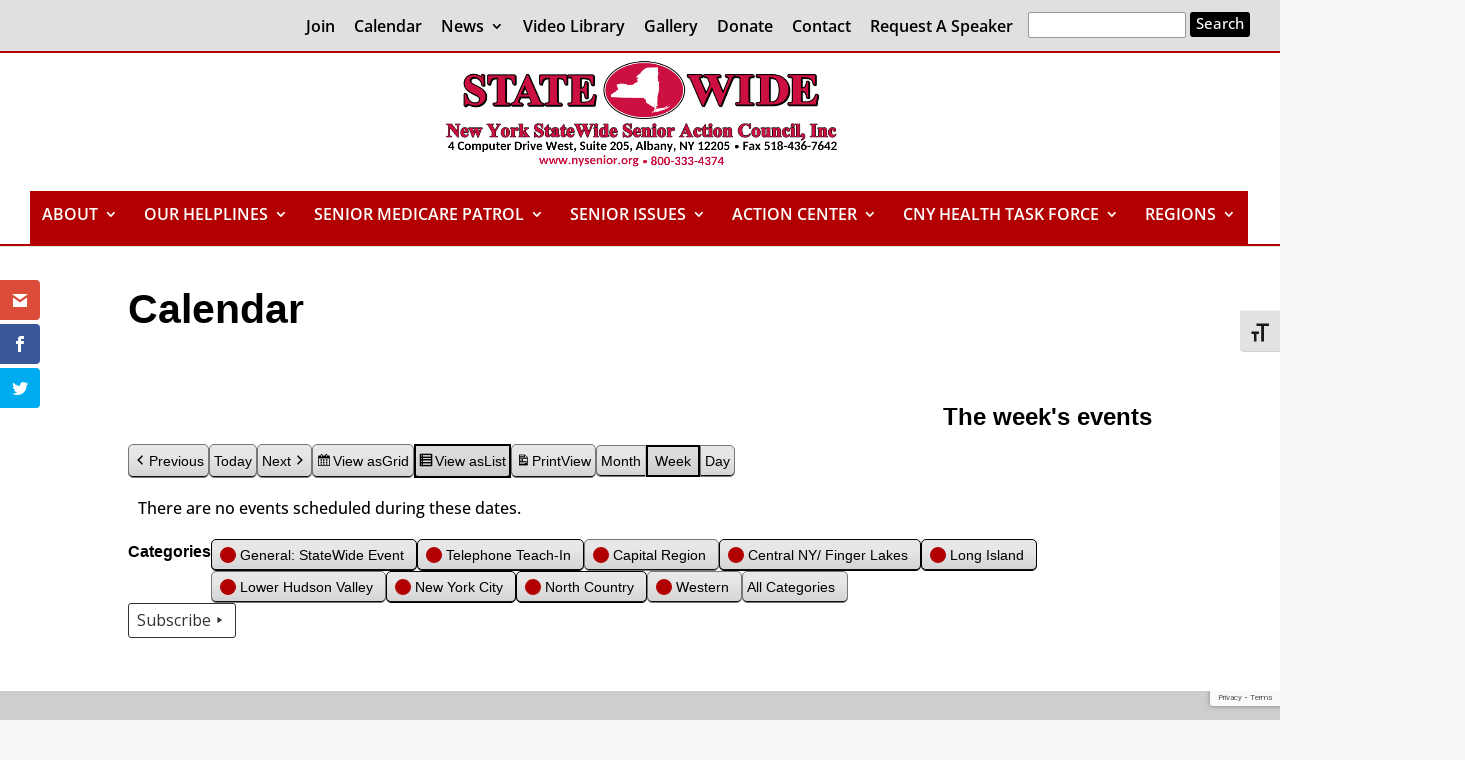

--- FILE ---
content_type: text/html; charset=utf-8
request_url: https://www.google.com/recaptcha/api2/anchor?ar=1&k=6LdDncgUAAAAAOGD0eGefd-py9SeNOai2LDjs5DB&co=aHR0cHM6Ly93d3cubnlzZW5pb3Iub3JnOjQ0Mw..&hl=en&v=PoyoqOPhxBO7pBk68S4YbpHZ&size=invisible&anchor-ms=20000&execute-ms=30000&cb=shne14qmrz1k
body_size: 48826
content:
<!DOCTYPE HTML><html dir="ltr" lang="en"><head><meta http-equiv="Content-Type" content="text/html; charset=UTF-8">
<meta http-equiv="X-UA-Compatible" content="IE=edge">
<title>reCAPTCHA</title>
<style type="text/css">
/* cyrillic-ext */
@font-face {
  font-family: 'Roboto';
  font-style: normal;
  font-weight: 400;
  font-stretch: 100%;
  src: url(//fonts.gstatic.com/s/roboto/v48/KFO7CnqEu92Fr1ME7kSn66aGLdTylUAMa3GUBHMdazTgWw.woff2) format('woff2');
  unicode-range: U+0460-052F, U+1C80-1C8A, U+20B4, U+2DE0-2DFF, U+A640-A69F, U+FE2E-FE2F;
}
/* cyrillic */
@font-face {
  font-family: 'Roboto';
  font-style: normal;
  font-weight: 400;
  font-stretch: 100%;
  src: url(//fonts.gstatic.com/s/roboto/v48/KFO7CnqEu92Fr1ME7kSn66aGLdTylUAMa3iUBHMdazTgWw.woff2) format('woff2');
  unicode-range: U+0301, U+0400-045F, U+0490-0491, U+04B0-04B1, U+2116;
}
/* greek-ext */
@font-face {
  font-family: 'Roboto';
  font-style: normal;
  font-weight: 400;
  font-stretch: 100%;
  src: url(//fonts.gstatic.com/s/roboto/v48/KFO7CnqEu92Fr1ME7kSn66aGLdTylUAMa3CUBHMdazTgWw.woff2) format('woff2');
  unicode-range: U+1F00-1FFF;
}
/* greek */
@font-face {
  font-family: 'Roboto';
  font-style: normal;
  font-weight: 400;
  font-stretch: 100%;
  src: url(//fonts.gstatic.com/s/roboto/v48/KFO7CnqEu92Fr1ME7kSn66aGLdTylUAMa3-UBHMdazTgWw.woff2) format('woff2');
  unicode-range: U+0370-0377, U+037A-037F, U+0384-038A, U+038C, U+038E-03A1, U+03A3-03FF;
}
/* math */
@font-face {
  font-family: 'Roboto';
  font-style: normal;
  font-weight: 400;
  font-stretch: 100%;
  src: url(//fonts.gstatic.com/s/roboto/v48/KFO7CnqEu92Fr1ME7kSn66aGLdTylUAMawCUBHMdazTgWw.woff2) format('woff2');
  unicode-range: U+0302-0303, U+0305, U+0307-0308, U+0310, U+0312, U+0315, U+031A, U+0326-0327, U+032C, U+032F-0330, U+0332-0333, U+0338, U+033A, U+0346, U+034D, U+0391-03A1, U+03A3-03A9, U+03B1-03C9, U+03D1, U+03D5-03D6, U+03F0-03F1, U+03F4-03F5, U+2016-2017, U+2034-2038, U+203C, U+2040, U+2043, U+2047, U+2050, U+2057, U+205F, U+2070-2071, U+2074-208E, U+2090-209C, U+20D0-20DC, U+20E1, U+20E5-20EF, U+2100-2112, U+2114-2115, U+2117-2121, U+2123-214F, U+2190, U+2192, U+2194-21AE, U+21B0-21E5, U+21F1-21F2, U+21F4-2211, U+2213-2214, U+2216-22FF, U+2308-230B, U+2310, U+2319, U+231C-2321, U+2336-237A, U+237C, U+2395, U+239B-23B7, U+23D0, U+23DC-23E1, U+2474-2475, U+25AF, U+25B3, U+25B7, U+25BD, U+25C1, U+25CA, U+25CC, U+25FB, U+266D-266F, U+27C0-27FF, U+2900-2AFF, U+2B0E-2B11, U+2B30-2B4C, U+2BFE, U+3030, U+FF5B, U+FF5D, U+1D400-1D7FF, U+1EE00-1EEFF;
}
/* symbols */
@font-face {
  font-family: 'Roboto';
  font-style: normal;
  font-weight: 400;
  font-stretch: 100%;
  src: url(//fonts.gstatic.com/s/roboto/v48/KFO7CnqEu92Fr1ME7kSn66aGLdTylUAMaxKUBHMdazTgWw.woff2) format('woff2');
  unicode-range: U+0001-000C, U+000E-001F, U+007F-009F, U+20DD-20E0, U+20E2-20E4, U+2150-218F, U+2190, U+2192, U+2194-2199, U+21AF, U+21E6-21F0, U+21F3, U+2218-2219, U+2299, U+22C4-22C6, U+2300-243F, U+2440-244A, U+2460-24FF, U+25A0-27BF, U+2800-28FF, U+2921-2922, U+2981, U+29BF, U+29EB, U+2B00-2BFF, U+4DC0-4DFF, U+FFF9-FFFB, U+10140-1018E, U+10190-1019C, U+101A0, U+101D0-101FD, U+102E0-102FB, U+10E60-10E7E, U+1D2C0-1D2D3, U+1D2E0-1D37F, U+1F000-1F0FF, U+1F100-1F1AD, U+1F1E6-1F1FF, U+1F30D-1F30F, U+1F315, U+1F31C, U+1F31E, U+1F320-1F32C, U+1F336, U+1F378, U+1F37D, U+1F382, U+1F393-1F39F, U+1F3A7-1F3A8, U+1F3AC-1F3AF, U+1F3C2, U+1F3C4-1F3C6, U+1F3CA-1F3CE, U+1F3D4-1F3E0, U+1F3ED, U+1F3F1-1F3F3, U+1F3F5-1F3F7, U+1F408, U+1F415, U+1F41F, U+1F426, U+1F43F, U+1F441-1F442, U+1F444, U+1F446-1F449, U+1F44C-1F44E, U+1F453, U+1F46A, U+1F47D, U+1F4A3, U+1F4B0, U+1F4B3, U+1F4B9, U+1F4BB, U+1F4BF, U+1F4C8-1F4CB, U+1F4D6, U+1F4DA, U+1F4DF, U+1F4E3-1F4E6, U+1F4EA-1F4ED, U+1F4F7, U+1F4F9-1F4FB, U+1F4FD-1F4FE, U+1F503, U+1F507-1F50B, U+1F50D, U+1F512-1F513, U+1F53E-1F54A, U+1F54F-1F5FA, U+1F610, U+1F650-1F67F, U+1F687, U+1F68D, U+1F691, U+1F694, U+1F698, U+1F6AD, U+1F6B2, U+1F6B9-1F6BA, U+1F6BC, U+1F6C6-1F6CF, U+1F6D3-1F6D7, U+1F6E0-1F6EA, U+1F6F0-1F6F3, U+1F6F7-1F6FC, U+1F700-1F7FF, U+1F800-1F80B, U+1F810-1F847, U+1F850-1F859, U+1F860-1F887, U+1F890-1F8AD, U+1F8B0-1F8BB, U+1F8C0-1F8C1, U+1F900-1F90B, U+1F93B, U+1F946, U+1F984, U+1F996, U+1F9E9, U+1FA00-1FA6F, U+1FA70-1FA7C, U+1FA80-1FA89, U+1FA8F-1FAC6, U+1FACE-1FADC, U+1FADF-1FAE9, U+1FAF0-1FAF8, U+1FB00-1FBFF;
}
/* vietnamese */
@font-face {
  font-family: 'Roboto';
  font-style: normal;
  font-weight: 400;
  font-stretch: 100%;
  src: url(//fonts.gstatic.com/s/roboto/v48/KFO7CnqEu92Fr1ME7kSn66aGLdTylUAMa3OUBHMdazTgWw.woff2) format('woff2');
  unicode-range: U+0102-0103, U+0110-0111, U+0128-0129, U+0168-0169, U+01A0-01A1, U+01AF-01B0, U+0300-0301, U+0303-0304, U+0308-0309, U+0323, U+0329, U+1EA0-1EF9, U+20AB;
}
/* latin-ext */
@font-face {
  font-family: 'Roboto';
  font-style: normal;
  font-weight: 400;
  font-stretch: 100%;
  src: url(//fonts.gstatic.com/s/roboto/v48/KFO7CnqEu92Fr1ME7kSn66aGLdTylUAMa3KUBHMdazTgWw.woff2) format('woff2');
  unicode-range: U+0100-02BA, U+02BD-02C5, U+02C7-02CC, U+02CE-02D7, U+02DD-02FF, U+0304, U+0308, U+0329, U+1D00-1DBF, U+1E00-1E9F, U+1EF2-1EFF, U+2020, U+20A0-20AB, U+20AD-20C0, U+2113, U+2C60-2C7F, U+A720-A7FF;
}
/* latin */
@font-face {
  font-family: 'Roboto';
  font-style: normal;
  font-weight: 400;
  font-stretch: 100%;
  src: url(//fonts.gstatic.com/s/roboto/v48/KFO7CnqEu92Fr1ME7kSn66aGLdTylUAMa3yUBHMdazQ.woff2) format('woff2');
  unicode-range: U+0000-00FF, U+0131, U+0152-0153, U+02BB-02BC, U+02C6, U+02DA, U+02DC, U+0304, U+0308, U+0329, U+2000-206F, U+20AC, U+2122, U+2191, U+2193, U+2212, U+2215, U+FEFF, U+FFFD;
}
/* cyrillic-ext */
@font-face {
  font-family: 'Roboto';
  font-style: normal;
  font-weight: 500;
  font-stretch: 100%;
  src: url(//fonts.gstatic.com/s/roboto/v48/KFO7CnqEu92Fr1ME7kSn66aGLdTylUAMa3GUBHMdazTgWw.woff2) format('woff2');
  unicode-range: U+0460-052F, U+1C80-1C8A, U+20B4, U+2DE0-2DFF, U+A640-A69F, U+FE2E-FE2F;
}
/* cyrillic */
@font-face {
  font-family: 'Roboto';
  font-style: normal;
  font-weight: 500;
  font-stretch: 100%;
  src: url(//fonts.gstatic.com/s/roboto/v48/KFO7CnqEu92Fr1ME7kSn66aGLdTylUAMa3iUBHMdazTgWw.woff2) format('woff2');
  unicode-range: U+0301, U+0400-045F, U+0490-0491, U+04B0-04B1, U+2116;
}
/* greek-ext */
@font-face {
  font-family: 'Roboto';
  font-style: normal;
  font-weight: 500;
  font-stretch: 100%;
  src: url(//fonts.gstatic.com/s/roboto/v48/KFO7CnqEu92Fr1ME7kSn66aGLdTylUAMa3CUBHMdazTgWw.woff2) format('woff2');
  unicode-range: U+1F00-1FFF;
}
/* greek */
@font-face {
  font-family: 'Roboto';
  font-style: normal;
  font-weight: 500;
  font-stretch: 100%;
  src: url(//fonts.gstatic.com/s/roboto/v48/KFO7CnqEu92Fr1ME7kSn66aGLdTylUAMa3-UBHMdazTgWw.woff2) format('woff2');
  unicode-range: U+0370-0377, U+037A-037F, U+0384-038A, U+038C, U+038E-03A1, U+03A3-03FF;
}
/* math */
@font-face {
  font-family: 'Roboto';
  font-style: normal;
  font-weight: 500;
  font-stretch: 100%;
  src: url(//fonts.gstatic.com/s/roboto/v48/KFO7CnqEu92Fr1ME7kSn66aGLdTylUAMawCUBHMdazTgWw.woff2) format('woff2');
  unicode-range: U+0302-0303, U+0305, U+0307-0308, U+0310, U+0312, U+0315, U+031A, U+0326-0327, U+032C, U+032F-0330, U+0332-0333, U+0338, U+033A, U+0346, U+034D, U+0391-03A1, U+03A3-03A9, U+03B1-03C9, U+03D1, U+03D5-03D6, U+03F0-03F1, U+03F4-03F5, U+2016-2017, U+2034-2038, U+203C, U+2040, U+2043, U+2047, U+2050, U+2057, U+205F, U+2070-2071, U+2074-208E, U+2090-209C, U+20D0-20DC, U+20E1, U+20E5-20EF, U+2100-2112, U+2114-2115, U+2117-2121, U+2123-214F, U+2190, U+2192, U+2194-21AE, U+21B0-21E5, U+21F1-21F2, U+21F4-2211, U+2213-2214, U+2216-22FF, U+2308-230B, U+2310, U+2319, U+231C-2321, U+2336-237A, U+237C, U+2395, U+239B-23B7, U+23D0, U+23DC-23E1, U+2474-2475, U+25AF, U+25B3, U+25B7, U+25BD, U+25C1, U+25CA, U+25CC, U+25FB, U+266D-266F, U+27C0-27FF, U+2900-2AFF, U+2B0E-2B11, U+2B30-2B4C, U+2BFE, U+3030, U+FF5B, U+FF5D, U+1D400-1D7FF, U+1EE00-1EEFF;
}
/* symbols */
@font-face {
  font-family: 'Roboto';
  font-style: normal;
  font-weight: 500;
  font-stretch: 100%;
  src: url(//fonts.gstatic.com/s/roboto/v48/KFO7CnqEu92Fr1ME7kSn66aGLdTylUAMaxKUBHMdazTgWw.woff2) format('woff2');
  unicode-range: U+0001-000C, U+000E-001F, U+007F-009F, U+20DD-20E0, U+20E2-20E4, U+2150-218F, U+2190, U+2192, U+2194-2199, U+21AF, U+21E6-21F0, U+21F3, U+2218-2219, U+2299, U+22C4-22C6, U+2300-243F, U+2440-244A, U+2460-24FF, U+25A0-27BF, U+2800-28FF, U+2921-2922, U+2981, U+29BF, U+29EB, U+2B00-2BFF, U+4DC0-4DFF, U+FFF9-FFFB, U+10140-1018E, U+10190-1019C, U+101A0, U+101D0-101FD, U+102E0-102FB, U+10E60-10E7E, U+1D2C0-1D2D3, U+1D2E0-1D37F, U+1F000-1F0FF, U+1F100-1F1AD, U+1F1E6-1F1FF, U+1F30D-1F30F, U+1F315, U+1F31C, U+1F31E, U+1F320-1F32C, U+1F336, U+1F378, U+1F37D, U+1F382, U+1F393-1F39F, U+1F3A7-1F3A8, U+1F3AC-1F3AF, U+1F3C2, U+1F3C4-1F3C6, U+1F3CA-1F3CE, U+1F3D4-1F3E0, U+1F3ED, U+1F3F1-1F3F3, U+1F3F5-1F3F7, U+1F408, U+1F415, U+1F41F, U+1F426, U+1F43F, U+1F441-1F442, U+1F444, U+1F446-1F449, U+1F44C-1F44E, U+1F453, U+1F46A, U+1F47D, U+1F4A3, U+1F4B0, U+1F4B3, U+1F4B9, U+1F4BB, U+1F4BF, U+1F4C8-1F4CB, U+1F4D6, U+1F4DA, U+1F4DF, U+1F4E3-1F4E6, U+1F4EA-1F4ED, U+1F4F7, U+1F4F9-1F4FB, U+1F4FD-1F4FE, U+1F503, U+1F507-1F50B, U+1F50D, U+1F512-1F513, U+1F53E-1F54A, U+1F54F-1F5FA, U+1F610, U+1F650-1F67F, U+1F687, U+1F68D, U+1F691, U+1F694, U+1F698, U+1F6AD, U+1F6B2, U+1F6B9-1F6BA, U+1F6BC, U+1F6C6-1F6CF, U+1F6D3-1F6D7, U+1F6E0-1F6EA, U+1F6F0-1F6F3, U+1F6F7-1F6FC, U+1F700-1F7FF, U+1F800-1F80B, U+1F810-1F847, U+1F850-1F859, U+1F860-1F887, U+1F890-1F8AD, U+1F8B0-1F8BB, U+1F8C0-1F8C1, U+1F900-1F90B, U+1F93B, U+1F946, U+1F984, U+1F996, U+1F9E9, U+1FA00-1FA6F, U+1FA70-1FA7C, U+1FA80-1FA89, U+1FA8F-1FAC6, U+1FACE-1FADC, U+1FADF-1FAE9, U+1FAF0-1FAF8, U+1FB00-1FBFF;
}
/* vietnamese */
@font-face {
  font-family: 'Roboto';
  font-style: normal;
  font-weight: 500;
  font-stretch: 100%;
  src: url(//fonts.gstatic.com/s/roboto/v48/KFO7CnqEu92Fr1ME7kSn66aGLdTylUAMa3OUBHMdazTgWw.woff2) format('woff2');
  unicode-range: U+0102-0103, U+0110-0111, U+0128-0129, U+0168-0169, U+01A0-01A1, U+01AF-01B0, U+0300-0301, U+0303-0304, U+0308-0309, U+0323, U+0329, U+1EA0-1EF9, U+20AB;
}
/* latin-ext */
@font-face {
  font-family: 'Roboto';
  font-style: normal;
  font-weight: 500;
  font-stretch: 100%;
  src: url(//fonts.gstatic.com/s/roboto/v48/KFO7CnqEu92Fr1ME7kSn66aGLdTylUAMa3KUBHMdazTgWw.woff2) format('woff2');
  unicode-range: U+0100-02BA, U+02BD-02C5, U+02C7-02CC, U+02CE-02D7, U+02DD-02FF, U+0304, U+0308, U+0329, U+1D00-1DBF, U+1E00-1E9F, U+1EF2-1EFF, U+2020, U+20A0-20AB, U+20AD-20C0, U+2113, U+2C60-2C7F, U+A720-A7FF;
}
/* latin */
@font-face {
  font-family: 'Roboto';
  font-style: normal;
  font-weight: 500;
  font-stretch: 100%;
  src: url(//fonts.gstatic.com/s/roboto/v48/KFO7CnqEu92Fr1ME7kSn66aGLdTylUAMa3yUBHMdazQ.woff2) format('woff2');
  unicode-range: U+0000-00FF, U+0131, U+0152-0153, U+02BB-02BC, U+02C6, U+02DA, U+02DC, U+0304, U+0308, U+0329, U+2000-206F, U+20AC, U+2122, U+2191, U+2193, U+2212, U+2215, U+FEFF, U+FFFD;
}
/* cyrillic-ext */
@font-face {
  font-family: 'Roboto';
  font-style: normal;
  font-weight: 900;
  font-stretch: 100%;
  src: url(//fonts.gstatic.com/s/roboto/v48/KFO7CnqEu92Fr1ME7kSn66aGLdTylUAMa3GUBHMdazTgWw.woff2) format('woff2');
  unicode-range: U+0460-052F, U+1C80-1C8A, U+20B4, U+2DE0-2DFF, U+A640-A69F, U+FE2E-FE2F;
}
/* cyrillic */
@font-face {
  font-family: 'Roboto';
  font-style: normal;
  font-weight: 900;
  font-stretch: 100%;
  src: url(//fonts.gstatic.com/s/roboto/v48/KFO7CnqEu92Fr1ME7kSn66aGLdTylUAMa3iUBHMdazTgWw.woff2) format('woff2');
  unicode-range: U+0301, U+0400-045F, U+0490-0491, U+04B0-04B1, U+2116;
}
/* greek-ext */
@font-face {
  font-family: 'Roboto';
  font-style: normal;
  font-weight: 900;
  font-stretch: 100%;
  src: url(//fonts.gstatic.com/s/roboto/v48/KFO7CnqEu92Fr1ME7kSn66aGLdTylUAMa3CUBHMdazTgWw.woff2) format('woff2');
  unicode-range: U+1F00-1FFF;
}
/* greek */
@font-face {
  font-family: 'Roboto';
  font-style: normal;
  font-weight: 900;
  font-stretch: 100%;
  src: url(//fonts.gstatic.com/s/roboto/v48/KFO7CnqEu92Fr1ME7kSn66aGLdTylUAMa3-UBHMdazTgWw.woff2) format('woff2');
  unicode-range: U+0370-0377, U+037A-037F, U+0384-038A, U+038C, U+038E-03A1, U+03A3-03FF;
}
/* math */
@font-face {
  font-family: 'Roboto';
  font-style: normal;
  font-weight: 900;
  font-stretch: 100%;
  src: url(//fonts.gstatic.com/s/roboto/v48/KFO7CnqEu92Fr1ME7kSn66aGLdTylUAMawCUBHMdazTgWw.woff2) format('woff2');
  unicode-range: U+0302-0303, U+0305, U+0307-0308, U+0310, U+0312, U+0315, U+031A, U+0326-0327, U+032C, U+032F-0330, U+0332-0333, U+0338, U+033A, U+0346, U+034D, U+0391-03A1, U+03A3-03A9, U+03B1-03C9, U+03D1, U+03D5-03D6, U+03F0-03F1, U+03F4-03F5, U+2016-2017, U+2034-2038, U+203C, U+2040, U+2043, U+2047, U+2050, U+2057, U+205F, U+2070-2071, U+2074-208E, U+2090-209C, U+20D0-20DC, U+20E1, U+20E5-20EF, U+2100-2112, U+2114-2115, U+2117-2121, U+2123-214F, U+2190, U+2192, U+2194-21AE, U+21B0-21E5, U+21F1-21F2, U+21F4-2211, U+2213-2214, U+2216-22FF, U+2308-230B, U+2310, U+2319, U+231C-2321, U+2336-237A, U+237C, U+2395, U+239B-23B7, U+23D0, U+23DC-23E1, U+2474-2475, U+25AF, U+25B3, U+25B7, U+25BD, U+25C1, U+25CA, U+25CC, U+25FB, U+266D-266F, U+27C0-27FF, U+2900-2AFF, U+2B0E-2B11, U+2B30-2B4C, U+2BFE, U+3030, U+FF5B, U+FF5D, U+1D400-1D7FF, U+1EE00-1EEFF;
}
/* symbols */
@font-face {
  font-family: 'Roboto';
  font-style: normal;
  font-weight: 900;
  font-stretch: 100%;
  src: url(//fonts.gstatic.com/s/roboto/v48/KFO7CnqEu92Fr1ME7kSn66aGLdTylUAMaxKUBHMdazTgWw.woff2) format('woff2');
  unicode-range: U+0001-000C, U+000E-001F, U+007F-009F, U+20DD-20E0, U+20E2-20E4, U+2150-218F, U+2190, U+2192, U+2194-2199, U+21AF, U+21E6-21F0, U+21F3, U+2218-2219, U+2299, U+22C4-22C6, U+2300-243F, U+2440-244A, U+2460-24FF, U+25A0-27BF, U+2800-28FF, U+2921-2922, U+2981, U+29BF, U+29EB, U+2B00-2BFF, U+4DC0-4DFF, U+FFF9-FFFB, U+10140-1018E, U+10190-1019C, U+101A0, U+101D0-101FD, U+102E0-102FB, U+10E60-10E7E, U+1D2C0-1D2D3, U+1D2E0-1D37F, U+1F000-1F0FF, U+1F100-1F1AD, U+1F1E6-1F1FF, U+1F30D-1F30F, U+1F315, U+1F31C, U+1F31E, U+1F320-1F32C, U+1F336, U+1F378, U+1F37D, U+1F382, U+1F393-1F39F, U+1F3A7-1F3A8, U+1F3AC-1F3AF, U+1F3C2, U+1F3C4-1F3C6, U+1F3CA-1F3CE, U+1F3D4-1F3E0, U+1F3ED, U+1F3F1-1F3F3, U+1F3F5-1F3F7, U+1F408, U+1F415, U+1F41F, U+1F426, U+1F43F, U+1F441-1F442, U+1F444, U+1F446-1F449, U+1F44C-1F44E, U+1F453, U+1F46A, U+1F47D, U+1F4A3, U+1F4B0, U+1F4B3, U+1F4B9, U+1F4BB, U+1F4BF, U+1F4C8-1F4CB, U+1F4D6, U+1F4DA, U+1F4DF, U+1F4E3-1F4E6, U+1F4EA-1F4ED, U+1F4F7, U+1F4F9-1F4FB, U+1F4FD-1F4FE, U+1F503, U+1F507-1F50B, U+1F50D, U+1F512-1F513, U+1F53E-1F54A, U+1F54F-1F5FA, U+1F610, U+1F650-1F67F, U+1F687, U+1F68D, U+1F691, U+1F694, U+1F698, U+1F6AD, U+1F6B2, U+1F6B9-1F6BA, U+1F6BC, U+1F6C6-1F6CF, U+1F6D3-1F6D7, U+1F6E0-1F6EA, U+1F6F0-1F6F3, U+1F6F7-1F6FC, U+1F700-1F7FF, U+1F800-1F80B, U+1F810-1F847, U+1F850-1F859, U+1F860-1F887, U+1F890-1F8AD, U+1F8B0-1F8BB, U+1F8C0-1F8C1, U+1F900-1F90B, U+1F93B, U+1F946, U+1F984, U+1F996, U+1F9E9, U+1FA00-1FA6F, U+1FA70-1FA7C, U+1FA80-1FA89, U+1FA8F-1FAC6, U+1FACE-1FADC, U+1FADF-1FAE9, U+1FAF0-1FAF8, U+1FB00-1FBFF;
}
/* vietnamese */
@font-face {
  font-family: 'Roboto';
  font-style: normal;
  font-weight: 900;
  font-stretch: 100%;
  src: url(//fonts.gstatic.com/s/roboto/v48/KFO7CnqEu92Fr1ME7kSn66aGLdTylUAMa3OUBHMdazTgWw.woff2) format('woff2');
  unicode-range: U+0102-0103, U+0110-0111, U+0128-0129, U+0168-0169, U+01A0-01A1, U+01AF-01B0, U+0300-0301, U+0303-0304, U+0308-0309, U+0323, U+0329, U+1EA0-1EF9, U+20AB;
}
/* latin-ext */
@font-face {
  font-family: 'Roboto';
  font-style: normal;
  font-weight: 900;
  font-stretch: 100%;
  src: url(//fonts.gstatic.com/s/roboto/v48/KFO7CnqEu92Fr1ME7kSn66aGLdTylUAMa3KUBHMdazTgWw.woff2) format('woff2');
  unicode-range: U+0100-02BA, U+02BD-02C5, U+02C7-02CC, U+02CE-02D7, U+02DD-02FF, U+0304, U+0308, U+0329, U+1D00-1DBF, U+1E00-1E9F, U+1EF2-1EFF, U+2020, U+20A0-20AB, U+20AD-20C0, U+2113, U+2C60-2C7F, U+A720-A7FF;
}
/* latin */
@font-face {
  font-family: 'Roboto';
  font-style: normal;
  font-weight: 900;
  font-stretch: 100%;
  src: url(//fonts.gstatic.com/s/roboto/v48/KFO7CnqEu92Fr1ME7kSn66aGLdTylUAMa3yUBHMdazQ.woff2) format('woff2');
  unicode-range: U+0000-00FF, U+0131, U+0152-0153, U+02BB-02BC, U+02C6, U+02DA, U+02DC, U+0304, U+0308, U+0329, U+2000-206F, U+20AC, U+2122, U+2191, U+2193, U+2212, U+2215, U+FEFF, U+FFFD;
}

</style>
<link rel="stylesheet" type="text/css" href="https://www.gstatic.com/recaptcha/releases/PoyoqOPhxBO7pBk68S4YbpHZ/styles__ltr.css">
<script nonce="PnAxprDKcpYjtNTYAaEZFw" type="text/javascript">window['__recaptcha_api'] = 'https://www.google.com/recaptcha/api2/';</script>
<script type="text/javascript" src="https://www.gstatic.com/recaptcha/releases/PoyoqOPhxBO7pBk68S4YbpHZ/recaptcha__en.js" nonce="PnAxprDKcpYjtNTYAaEZFw">
      
    </script></head>
<body><div id="rc-anchor-alert" class="rc-anchor-alert"></div>
<input type="hidden" id="recaptcha-token" value="[base64]">
<script type="text/javascript" nonce="PnAxprDKcpYjtNTYAaEZFw">
      recaptcha.anchor.Main.init("[\x22ainput\x22,[\x22bgdata\x22,\x22\x22,\[base64]/[base64]/bmV3IFpbdF0obVswXSk6Sz09Mj9uZXcgWlt0XShtWzBdLG1bMV0pOks9PTM/bmV3IFpbdF0obVswXSxtWzFdLG1bMl0pOks9PTQ/[base64]/[base64]/[base64]/[base64]/[base64]/[base64]/[base64]/[base64]/[base64]/[base64]/[base64]/[base64]/[base64]/[base64]\\u003d\\u003d\x22,\[base64]\\u003d\\u003d\x22,\[base64]/[base64]/[base64]/DlUVOw4Y/Y8K9HMORwo3DjWbCjDDClMOdfsO1QBHCqcKqwr3Cr0kSwoJow6sBJsKSwqEgWjPCuVYsaj1SQMKnwoHCtSlnUkQfwqHCkcKQXcOcwqrDvXHDnWzCtMOEwrMQWTtqw4c4GsKDG8OCw57DjlgqccKKwo1XYcOswr/Dvh/DkWPCm1QJY8Ouw4M+woNHwrJZWkfCusOWfGchKcK1TG4LwrATGn/[base64]/EnzDq0lvw69cdkfCiSnDp8OmVGJiS8KHEMKUwo/[base64]/CtcOUL8OCL8KNFDMNRFXCgMKOSsKMwqBVw43ChQNXwo8bw7/Cm8Kyb2VkRD80wo3Ctx3Cvk/CrW3DvsOxNcKAw4bDsgbDgcKYaTzDrkRWw44THsKJwpvDpMOtVsO1wqDCoMKWL1jCuU3CjA3Cil7DhjwEwo4ofMO4a8KKw6x4esKfwovCi8KYw7M9VlrDksOIG1xaDsOfW8OVWRPCsV/[base64]/[base64]/RsKkw4XDg8KlwqDDtMKewr4xaMOIwrnDucK4QcKlw54kVMK/[base64]/CgMOSw5gJX8O7w6EmeRfDk8Kcw4kzw5N8W8KWwooBEsKhwoPCqCfDjErCjcOKwoNCV0c1wqJWTMK5LVENwpFUPsKwwonCvkBINMKcb8KtYsKdOMOfHA7CiXbDpcKjRsKjJAVKw4Z6Lg/DiMKGwpBtdsK2MsKBw5LDniXChwHDqAhgM8KbJsKswqPDqmLCsyFoeQzDihl/w4Nvw7Exw4rDvjPDg8OlJWPDtMOzwqkbLcOxw7fCp1vDpMKwwpMzw6ZmdcKxIcOSH8K8O8K5AcKja0nCtRXCnMO6w6PDhTvCqiJjw78JNQHDvsKvw7PCocOlYlPDpTLDg8KtwrrDmHBpUMKhwpJOw4fDuwnDgMKwwo0owpsac1/Dgx18UD3DocO4SMOhOMOWwojDs3QOXcOmw4IPw57CoEgVV8OXwpMEwqnDs8K/w7dcwqBcHwBVwoAAaQrDtcKPwqMXwq3DijYmwpIzUCNWfGjCpwRFwpDDocOUSsKCJsO6cDrCpsO/[base64]/DvBxKwppvw6s8wrrDgx4Bw5I9WAguwpoKFcOxw57Do3oDw4Vke8OVw5DCgcKwwpTCp0MhVVoZSx/CicOkIBvDrBx1XcOZFcOewpFtw5zCicKrJmM/XsOEQsKXGMKww5pLwqjDqsOgY8KVDcOuwoowRgs3w4M6wro3WWIAQwzDs8K5MX7Dj8K4worCljrDk8KNwrDDnBo5VTgpw6vDv8OFA38Uw50VLT4MJwHClC4RwpHCoMOSOkM1a1sSwqTCjT/[base64]/[base64]/[base64]/wq4SwqfCicK+L0Uqw7/DsBY4w67CpitKeS7Ch1fDkcOGcGlqw7DDhMOuw7MFwq7DlUTDm3HDvjrCo2UHL1XCj8KywqoIdMKTUixuw58sw5UhwqDDsC8KIcOCw5PDm8KvwqDDu8KzN8KyMMOMHsO7cMKFA8KJw4jCg8OwZcKfPVBrwpPCo8K8GMKwGMOgRjzDjSPCscOgwo/CkcOsOjVIw63Dq8KCwq1Sw73CvMOIw5DDp8KYe1PDoA/ChGLDphjCj8K/NirDvFEaGsOwwoAZP8OlRMOmwpE2w5LDlEHDtkMjwq7Cr8OSw41NfsKJJCoyDsOgPVbCkhLDgcOsaA4mWMKLQ30qwqdIMmfDuwwjCn3DosOHwqwpFnvDp0zDmn/[base64]/CrcKOQMKvExDCn8OxASsYchwrw58tSsKIwprCv8OdwrhmQsONIW0WwozCjiRAV8KQwq3Cg1x8TDE/w4TDhsOaC8OGw7XCuwJkG8KfGW/DrlfCih4Hw6h1EsO3RcOvw57CvyHDhmsyOsOMwoVFQMO+w4LDusK+wqxFNWQpw5HCicKVPCxnFSTClxxcZsOGK8OfBUFxw4zDhS/DgcK1S8O1UsKTK8O3acOPL8OHw6cKw45fBkPDvUEvHl/[base64]/wpx6wqZyPMK5wqXCvMKKPQ7CvsONdA3CjcKpRhbCjsK6wrfCjkvDuAfChMOSwoNYw4vCn8OsD0nDojXDtVrDv8Ouwr/DvQrDq3EmwrwlBMOQBcOjw4DDkWfDvwLDhQjDkR1TN0ZJwpUuwp7ChykNWcOPCcOzw5QJV24XwqwxL2HDowHDpsOKw4LDrcKzwrYWwqEvw4l3VsO4wrQlwojDjMKAw7gnw53CqsK7BsOyd8OHOsO0aS8Lwq1Ew4tfA8KCwp4GYljDssKVA8ONf1fChsK/wrfDjCbCjcK7w6g9w4lnwrYLwoXCpDN/fcKULmUhJcOlwq0pL0cjw4DCnQnClWZWw57DqRTDqmzCnRBrw5Ixw7/[base64]/ZMKkPV/CjcK6CsKqT3EdesKyw7Uvw6h+bMOAb0tqwqjCu010HsK4LUjDsW3DoMKCw7zCpXlHPcK+HsK7FQLDicOQExvCvMOLYmXCj8KUXHzDhsKaBwrCrwjDqSHCpwzDtlbDoiA2wp/CscOka8Ohw7oiwqlawr7Cu8OLMVpOMw8IwobDrsKQw7Rfw5TCvUXDgxdvIxnCncKNbkPDscKbHh/[base64]/[base64]/DnVBYwpxkwoIkS8K/WDrDp8Kuw4nCp1PDq8ORwpDCtcKhbU92w4bDuMK0w6/DmzBww45mXsKRw4sGJMOEwqhxwo5aVyFjfVrDsxNXeAZxw6J7wrfDu8KgwpHDgQROwpdHwqEQPA0twoLDi8OuVMOSW8KDSsKvel49wrZ/[base64]/CsV4ROyw8wr0ROMOEwptRVcK3w5kWw6oOZcOuw5DDlXsjwpnDjnTCpsORbiPDgsOpeMOUY8K5wofCncKsDWNOw7bCmQ8xNcKJwrdNRGHDiFQrw51QG0Rkw6LCpUkLwrLDp8OiVMKrw7HCpAbCvl0dw4TDnylpfj57MW/DlRpfKsOIdAnDtMOWwrF6WmtUwosPwoY+KA7DscKEWXVRJHAcwoXCvMOEEDXDsyfDumc/[base64]/[base64]/DrmjDqxzCocOhFz5owqfDh8OXXiXCgsKKeMKfw6ENf8Ohwrkvf35gfFUBwo3CnMO4fMKnw43DnMO8eMOnw7dLKcOqOE/ComrDs1DCmcKOwr7CrSY5wrNoOcKdEcKkOsK8OMOkAAXChcKNw5MfIxDDq1tpw7DCjCwjw7ZARSBlw5gWw7F5w5jCpcKbM8KKUSsKw7owIMKIwoHChMOPMH7DsEE2w6B5w6/DgMOYOFDDnMO7VH7Dj8O1w6HCssOSw6DDrsKmUsOSM3TDkcKPF8Kmwqg+Wj3DrsO1wokKeMKowpvDtUEVAMOCccKnw7vCgsKJFj3Ci8KbHcOgw43DnwnCgj/DjcOTDyY/wqDDkMOzXTxRw69GwqxjMsOhwrVUHMOXwoLDsRfCsRd5OcK3w6/CoQNww73CvANuw5QQwrAxw6YDO1/DlDjCpkXDmcOpQMO3DsKew6zClcKtwqY7wonDrsKaCMOWw4gCw69fVHE3ewAmwrHCs8KdRinDhcKGS8KAEcKHGV/[base64]/[base64]/X8OPw5vCkmIdwr0jPRjCgyjCp1IbF8OWFjTDlxTDsU/[base64]/CmTcxwobCtcOSM8OMw7TDngTCpjzCuXXDniLCjsO6w6HDmcKmw4xpwoLDglDCjcKaMR9tw58fwpfDmsOMwonCicOQwq1bwp7DlsKDBFDCoUPCpFA8O8KoWsKePU17LyLCkV8fw5sgwqjCs2YrwpA9w7d5GEPDisKXw5jDgcOgQsK/[base64]/Ds3vDo8OdwrPDrEnDrcKLw5rDrcOLa0tDB8KhwqrCqMO2aH/Dh3nClcK8dVjDqMKQesOkwonDrl7DtcOWwrDCohBcw4oewr/CrMOZwq/Dr0l3YTjDuEDDocOsBsOSIU9hERdwUMKiwpERwpHCuWYTw6dbwpQJHFd5w6YECgbCpE7DsDJGwpt+w5DCp8KZe8KRSSYbwr/[base64]/DscOQwrdnwr4UKHlzPn51wonCpMK3w6wcO0jDpULDicK1w6DDuRXDmsOOPBjClsK/GsK5a8K8w7/DuhbCjMOMwpzCvgbDncOxw5TDvMOGwrBjwqsteMORFTDDhcK9wq/CljPDocO2wrjCoWM6Y8OEwq3DoCHCkVLCssKtE2XDrzfCkMO3ZC7DhFoYAsOEwo7Ds1c6ehbDsMOWw5wNeG8ewrzDizHDjkpfJntWwpLCrxciHXh5IFfCnwVWwpjDkWvCozXCmcKQwpbDgTESwpVNKMOXw7HDoMKowqHDsWkvw5N1w7/[base64]/[base64]/DuCTCpcKjwoBGY8O6w6XDt8OtbzHDkx5cw6jCh2xTKsO5wpoHQEnDocK3Y03CisOQbcKRKsOoHcKRJnrCgcOmwoHClcOpw7nCpTYcw5dmw49XwqkUUsKOwrYTJU/CpsOwSETCrjYPJy4+bVvDsMOSwpnCs8KhwqrDs1zDn08+N27DmTtFOcKMwp3DlMOTwrHDqsORDMOwRzHDqcK9w41Yw7FpFsO3YsOJScKHwqduKDRnY8KoYMOowo3CumVbJm/DoMOAOR5lb8KhYMKGAQlKIMKOwo95w5JlHWLCs20MwpTDuzNRZhBEw6jDjcKGw40KDXDDv8O0wrEmQwpTwrg+w4txB8OPaTHDgsKJwobClVoiC8OCw7Ifwo8HScKKL8OFwpE4EXgAA8Kfwp7CqgDDmhMBwqF/[base64]/[base64]/Dm0LCo8KrXkETwo3Cj8OLTk7DlnI2wo/Cm8K6w5bDk1EYwpg7A23CpMOHwppTwqdXwps6wqjDngPDocOKJnjDn3NSIzDDisOXw6TCh8KeS0p/w5/DtcObwpZIw7QwwpVxAT/[base64]/AMKaODA2SG/CocOmw4YMwokAwrMNfMOyw4jDvyBew7F7QChRwpBowpF2LMK/WMOowprCg8Ouw7Nzw77DncOrwrjDscKEbhXCuF7Dsxg5LS1aNW/Cg8OnRsKoRMOdBMOYMcOMR8KvDsKsw4zCgVw/ZcOCX0ENwqXCuyfDk8KqwpTCvCfCuAwnw5NiwoTCtlpZw4LCkMOhw6rDtSXDmSnDknjCpxISw4vCkBciD8KgBDXDhsOXX8KPwq7CrWkQW8OzZR3Cm2zDoCIww6ozw6TDtCHChQ3DrX/DnVVVcsK3M8KZPMK/eTjDqsKqwocHw5zCjsOEw5XCv8OYwq3CrsOTwoDDsMONw44yRXB9FXjCmsKxSW1MwpBjw4IOwqPDgk3CjMK7MU3CsA3CmFvCn25/NxLDlggMaTEFwrkNw5EUUADCpcOHw43DtsOUMBBXw45bGcKlw5kSw4VBUMKkw5PCqRI7wp90wq7DuBtmw5Nyw6zDixvDuX7CncOlw47CpcKTNMOXwqnDsnIhwq4IwoN/wpVSacOHwoZrCEovLAfDkjvCmsOaw7zCjw/DgcKNEwfDt8K8w67CqcOIw5LCjsK8wq8/wpkiwrdMehZ5w7cOwrc4wonDgDbCgl1OBCpww4XDszNrw6PDmcO/w5HDmww/O8Khw64Ow7LCkcOvZMOfMj7CkTnCmFjCtT90w7lNwqbDvwNAYMK1TsKkdMK+w6tWPXtaMADCq8O8Qn5zwoDCnVnCoyDCkMOXY8O2w7w3w5l6woshw5bClCLCnx5CZQcCX3vChyXDuR/DvxtkNMOnwpNbw4vDvF3CjcKzwpvDo8KvX0/CvsKhwp0gwrDCqcKsw6xWV8KpdsOOwozCh8OxwppTw50wJsKVwp/DncKAOMK6w6EQKcK+wpJpXDvDqzTDqsOJbMOuZ8ORwrXCiigHWsOqAMOYwotbw7R7w4FOw5ttDsOGJm3ChmxMw4MaBXRyEHfDkMK/wp0MScKbw67DucOww4BYfx10N8O+w4p2w5pHAxsABW7DncKBBFjDgcOIw7oLIhjDj8Kzwq3CjEvDtyzDj8KaYkzDqVNJHhXDpMOVwqzDlsOzR8OYTHI0wrt7wrzCqMOrw4LDowMAemFIKj9rw4FjwqIww5QKdMKswqZ8wqJswrzCu8ObWMK2DzFHZQ/[base64]/CksKvwqA1w6cuwo7Ch35FdsK5wp86wp52wroccATDjmDDjyJMw5vCrcKxwqDChnMMw5tJJwDCjzvClMKQWsOcwpXDgS7Cn8OSwpYxwp4/wpZJJUrCpgUTN8KIw4Y4RBLDocKewpQhw4MIHsOwKMK/F1REwrhgwrpJw6wlwogAw7ESw7fDtsKcMsK1bsOYwrU+dMKvfMOmw6h/w7/DgMObw5DDtHDDgcKoYhI8VcK0wpXChMOQN8OSwoHCgh4uw4IBw65JwqPDlmrDhsO4UsO2XMK2QsOAC8ONGsO2w6XCnEXDtMKIwp/CpUjCslDCkzHChynDlMOOwpJ5C8OgLMK9P8KBw5Vaw65CwoQ6w4tuwoUzwoAsW2VsUsOHwrsdw63DsBZvQ3MIw5HCpx86w4kKwoEgwqTClcOEw7/[base64]/DshzClWzDqsOkwqXCiQsFwojCq07CtAXDqcKOH8OjaMOswrbDu8O6C8KAw4PDjMKcLcKBwrN/wrkuGcKtNMKWBsK0w48oahvCm8OtwqjDs0NLC3nCjcO0W8OBwoZkMsKMw5nDtcKYwonCtcKcw7jCrhjCvcO/[base64]/[base64]/DmRzCksOzw5NmHicBMhzDsTVrXgzDqj/DjBZbWcK3woHDn3LCpXFFDsKcw7FrJMKBEiLCmMKUwrw3AcK7IErCjcODwqLDn8KWwq7DjD/CuFFFUkttw5DDjcOILMKWVW5VEMOew4lbwoHDrcOrwp/Ct8KuwqXDssOKLFHDngUaw6x0wofDn8KaW0bChHgTw7chw4jDocKbw5/CuQNkwqzClxF+w7xwUwfDvsO2w6zDksOkEgYUXmJGw7XCscOIIwHDpBlCwrXCvmJYw7LDv8OFahXDmlnCryDCsA7Ct8O3ZMORwr1dNsKhEcKow5kOW8O/w6xGB8O5wrF5SFXDtMKIcsOXw6h6wqRHKcOnwoHDi8OwwrvCosOqQxByYgF1wqILCHvCkEtHw6zCnkoocEbDpcKpEAE/JXTDnsOGw6xHw7/Dg3DDsU7DhhfCusOUUGcHOgg8D2VdS8KZw6oYHhQ7CsOkdcOWA8Ogw4Y8WX0MQC9Hwq/Cj8OYeGo5G23Dl8K+w7oew4HDvxdcw40WcCgTVMKKwqEMLcKrOWB1wqHCvcK/[base64]/KBoZU8OrwpoIw7ZQN2oWCXAHIMOww60yIAQUVivClcOMOsK/w5bDiHLCvcKkYAvCmyjCokpCWMOpw6kuw47CgcKbw59xw6R7wrc4L2piD20/b3XCuMOpNcKzUBxlBMKlwqxiWMK3w5c/WcKgK38UwrFuUMOcwr/CqsOuSSh4wottwrzCqD3CksKEw5xKPjjCgMKdw6LDtRZpOcK1wp/DjwnDqcKEw4g4w6hqOBLCgMKaw5zDsVLCs8KzcMO7OCd7w7HCqhVYRA8Hw4l0wo7ClcKQwqXCucO4wpTDtm3Cs8KTw5Qiw5kQw6VkM8Kqw4/Cnx/[base64]/DqhDCn8K1wqxowq43w6jCn2/DoUgmQxc/VsOgw6fCuMORwqBCHXMKw5MeKQzDnCpBVXsFw6tCw5JkLsKQPcKsDWTCqcK0QcOUGMKVQlXDgHVFNAMRwpN5woARG3cOOHEcw4jDsMO1M8OAwo3DoMOfccOtwpbCtC5FVsKbwqMQwqNKV2/[base64]/CmMOpw7RSdMKtIns1EsK9w5dgw5PDpcKgw7XClAteVMKnw4/DhcKvw78mwqoWB8Kse0TCvEnDisKywo/DmMKMwoZHwrzDlnDCuD7Ch8KRw4EhYldFeXnCiGvCmC/ChMKLwqbDo8OpLsOgTsOtwrcvL8KrwpVZw6VdwoVmwpY0OcK5w6bCoCLCkMKhTjREG8KTw5XCpi1qw4B3W8KvQcOZdyLDgklmAhDDqQppw6AiV8KIHMKTw6DDv1nCixjDmcO4VcKxw7/DplLCpAnDs1bCp2tsHMKwwpnCkgMDwrduw6LCp2VOM203GV5fwoLDpBjDgsOZVUzCgMOAQABKwrwkwrZrwo9mwrvDhHk/w4fDqT/CqcOgImPCji4AwrbCjDB/N0PChx4vacKVVVjCkCEtw7/DnMKRwrU/[base64]/DvgUZF1HDoBBxw5BFLW7CoMKXwp/[base64]/[base64]/CgjVrw6nCg345O8K9GsO7wqvDjUAkw5fClB/Ds1fDumvDv2nDomvDv8Krw4oAc8KpJmLDtTjCucOCacOST0zDo2/CiEDDnBTCqMOgIQVLwrhIw7DDp8O6w5zDqmDCocOew6XClcOleijCv3HCsMOGCMKBXMOxcsKpeMKBw4zDtsOMw5BLdEjCvz3DvcOITMKMwoTCm8OTGHoCUcO/w4MWQl4Cw5k/WQjDgsObYsKKwqE6a8O+wrIaw7/DqsK4w5nCkcO7w6PCvcKmYGLCg3wRwoLDokbCknPCgcOhD8OOw4YtEMKOw6IuUsOtw6FbR1Mww75IwqvCjcKCw6vDkMObRiISXsOzwoHCpmrCicKFW8K5wq/DjsOiw7PCry7Dt8OgwotePMOqBkInJ8OjCnHDi19pDMOMaMKGwpZdYsO8w5jClzEXDGFdw4gbwp/[base64]/[base64]/GcKsw6MUEcOgwrHDr8OWfzHDoV/[base64]/CjMKowqDDmCp1wosow4UPw7dSajvDpBUTZcKGw4LDnEnDtQNiAm/CicO8MsOqw5rDhWrCjERJw549wpvClDnDmijCscO+GsOQwroyKkTCvMOgNcKFbcOMccO8VcO4M8KNw6HCjXdAw44XXEw+wpJzwrEHKHl1AsKlAcODw77DvMK8AnrCswZJURjDqiXCqUjCisKae8KNCEfCgFxLQMOGwo/DrcK6wqEwTFg+wp0mZQzCv0RRw45hw4N2wqrColjCmsKMwoXDnWzCvClmwq7ClcKJWcOlBWDCocKEw6UbwrTCpmpRXMKOHcK7wrQSw60uwo8xB8KdVTofw7/DmsK7w7HCo2rDscK8w6cJw5gnLnwHwqI1NWtHXcKpwpzDnzHCn8OQAsKzwqBEwq3DuTJvwrvDlMKkwpJabcOwS8K0w7hDw6bDl8KgKcO5NFAPw48vw4jClsOqO8O6wqDCh8K/w5TCiggcZMKXw6sBcwZuwqfCrz3CqSDCs8KbWFzDvgLCt8KvThlffzgrbcKOw7BdwqF6RiPDr3Vzw6XDmSRowoTCqzPDssOnJwdnwq4RazIaw6pvdMKnW8K1w4duJsOkGwjCsX0UEA7Dh8OsKcKKUhAzcATDl8OzbV/Dt17Dn2LDuEoIwpTDhcOpVMOcw5DDr8Ovw4rDuGR7w53DswbDhTbDhS1Yw4Avw5zDssOcw7fDm8OobMOkw5jDnMOlwprDiwVnLD3CrsKBVsOlwpxjXFZNw6lBK3DDpcKCw5DDvcOWD3bCtRTDunTCtsOIwqMMTgjDkMOpw4hAwpnDo2E5CMKBw7AMCT/DhGcQw6rDoMKYGcKUbcOGw4A1bMKzw7fDl8OQwqE0M8KSwpPDrCh9H8K0wpTDig3Dh8ORRCATacKbccKbw79+WcKrw5spAid4w71wwpx6w4rDlg3DrsKkHk8KwrNDw5ohwo4yw517HcK5F8KzS8ObwogRw5ohwpLDjGB0wpR/w5zCnhrCryIuVRNkw6V3DcKLwqbDpMOvwpPDo8Olw4Y4woEzw61zw45mw63CjVjClMKHKcKtR1Jie8OxwpNgQMK6CQVAPcOpbAXDl0wLwqcNc8KiM33CoQLChMKBMsOxw4zDt37DpQ/DnjV4MsKsw4/CgkZDTV3CkMKMD8Kkw7lww4Z/w7/DgMKvKnhdK1t3K8KmdcOSYsOGaMOjdBFGCBlMwqwAecKmesKTKcOQwrLDhMO2w50RwqPCojgaw4AQw73CuMKbeMKlOW0Fwr7CkTQGKk9JbC4Ow4ZcSMORw4zDvxPDgkvCnG8tLMKBA8K3w6fClsKZBQ3DqcK6U37Ch8O/[base64]/[base64]/DtcOXwoXCrMOkw6VHwrheUT3DmMOZbw/Csy9bwqNHY8KDwqrCs8OVw5LCisOYwp42wostw5zDqsK7AcKDwrbDtH5kZyrCpsOqw49Uw7k8wpZawp/CqTk0ah9aRGBPWMOUI8OtecKHwqnClMKnaMOkw5ZuwpdXw78sKivCjBwCfyjClR7CkcKgw6TChFV1QcOlw43CkcKXW8OFw4DCiG9Kw4fCq287w4JLe8KFJELCsFkVGMOdGcKWG8KSwq0/[base64]/DocKudTEoGcOMfcKQLsOQw4xLw4t2dCzDuE59dcKNwq1swoXDsTTDulDDnRrDocOMwo3CrsKjbwksWcO1w4LDlsOsw7nDtMOiCEjCsAzCgsOCI8OHwoJMwq/[base64]/DrBsbwpYSwrLDtMO5wo/CpywjdsOVZsKUdCttXTnCnQ/CisKuwoLDsTNzw5TDrMKzBsOfPMO3Q8K7wpXCpWHDiMOow6pDw6NNwrbCnivCnD0eUcOIw5LCpMKGwqc+SMOFwprClsOENzXDrzvDkwzDg1YTVBnDhcOZwq1yPzHChW0oEUYdw5BYw6XCsEtGdcOtwr9fXMKEOyMHw6J/YcK1wrhdwpR4GUx4YMOKwqBPXkjDq8KiJsKUw7gLJMOjwp4GSU7DkkHCtz7DshbDu0xfwqgNG8OTwoUUw40wd2fCtsOWTcKww5DDjkXDvA1jw73DjFTDu1zCgsOZw63CsxIyZVXDmcO3wqVYwr8jFMOYE2DCoMKPwoTDhRwqJk/DmsO6w5JDFXrCjcK9wqkNw4zCv8KNTHJ3GMKfw590w6/Di8KlIsOXw6DCsMKNwpNkZlI1woXCt3PDmcKAwpLCr8O4a8OUwrDDrRNKw5zDsGEWwpHDjm8jwo5ewprCh3hrwrc9w77Dk8KfWWTCtHDCqRXDtRggwqDCiRXDoF7CtkzCm8K9wpHCgV8Uc8Olwp7DhBJTw7LDhgTDuAbDtcKpR8K8b2vCvMOSw5TDtHzDlyE1wpRbwp/CsMKtLsOYAcOfS8Obw6tWw7lIw54gwrQ3wp/DoBHDjsO6w7fDksKNwofDhMKvwoldeyjDimM1w5pbM8KcwpRLT8OdQDxXwp83wqVuwoHDrXzDmBfDqg/DtE00fwJvF8KOeDbCs8OOwqVUAsO+LsOuw5TCq0rCm8OSV8OSw5ctwpdhLg0fwpJ4wok4YsKqdMORC1M+wqfDrcO0wqvClMOVFsOtw7XDi8OGf8K2AmjDsSnDo0vCnmTDq8OQwrnDiMOVw4/ClCNAJSQAVsKHw4bCrCNFwo1ORQnDlzrDocOZwrLCvwPCkXjClsKKwq/DjMOZwozDgAMUC8O+ccK1HhbDrwTDuWnDpcOHWwTCoAtWw6Z5w4XCp8KtIF1BwpwSw4DCtELDhnDDlBDDmsOlfUTCj0A2JmMZw6k0w4zCkMK0dRB1wp1lNkV5bFssRmXCvsKqwqnDv33DlktXFTwawrDCsmDCrBvCpMOpWmrDkMKiSyPCjMKiLi0PBz1MJ28/GGLCoW5OwpdLw7ISEMOaBcKGwrPDsQoRHsOaQ33CvsKlwo7CusO6wo3DmsOvw67DtQfCr8KeNsKFw7dzw4TCj2vDs1/Do1taw5hWasOaE3TDssKsw6hURMKqGV7CtRQWw6DDo8OPcsKhwqRAG8O7wrZzTsOFwqsWPcKGbcO7QXtIwrbDlH3DqcKVEMOww6nCiMOkw5tyw4fCmHvCo8Oxw4vCggXDjsKpwqNMw5XDiQlAw5twGCXDvsKbwqPCqS4TYsOsdsKnMwF1IUbDrMK2w6LCmsKpwrFWwo/ChMOeZRANwojCrUzCk8KGwpcGH8KvwobDqsKZDSbDqsOUZW3CqQMLwp/DvQsew4lgwq4Mw6N/w7rDo8OhRMK1w4tPM0wWe8Ktw4R2wqJNcx1iQ1HDgFnCu0pJw4PDhBk4PlUEw7hcw7vDosOiLsKww5PCgsKYAsK/FcO+wpcew5bCr0sewqpMwrJPMsOlw4jCgsOLTFrCr8OswqVZeMOXwpnCi8KTK8O8wqghSTzDg0sIw4rClRzDu8OzIcOsHzVVw4PDmQITwrZRY8KOK2nDgsO+wqEgwoPCtMK/[base64]/Coj3DtcOjwq9yXcOOJ8OQw6vCq1BVDMKew441EsO4w5xNwo1kfUt0wpPCocOxwqouDsO9w7DCrABUbsO9w60gC8KzwqxbG8OnwqDCjW/Cl8ONasOSbX3DniNTw5TCh1nDvkYPw7hbYhZ3MxAPw4FVbCkrwrLDjzt6B8O0ecKkIyVZbDTDh8K0w7l1wr7DvGEuw7/[base64]/DkcKHb11bQcK3w6BfwpQ8dcOrw7gpw6MRQcOnw60AwqFhKMKBwoMTw5zCtgzCo1zDvMKLw4kXw77DtxvDjAV0Z8Opw6o1wojDs8Opw5TChz7CkcKXw4EmdAvDhsKaw7HCpw/CisO8wovDmULDk8OsVMKhSnAPRFvDtwTDrMKCKsOeZ8KYeGxDdwpaw5sQw5/Co8KnC8OJKMOdw6BzYn9Xw5BXdiTDqRlAc1DCgxPCscKKwrfDg8Oqw51gCknDnMKDw7PDi0UpwqUkLsK6w6DCkj/[base64]/ClcKMFBEOXw4/QsKDwpbClcO7w6fCgQjCoRjDiMKnwprDogk2HMKpS8OQM0pZUsKmwqAGwrE9dFvDh8KYYG1cBcKowp7CoEV6w5UvV3cTShPCl1zCqMO4w4PDi8OLQ1XDlMKKwpHDnMKeF3RmBRfCncOzQ2HDtAtAwrFzw6x/JyrDoMOqw6UNKilHW8O6w7BxU8KAw6Jabm5/PHHDkHcJBsK2wrdQw5HCkWnCuMO1wqdLdMO9SVx/Ll4OwqXDosOPecKww4/[base64]/[base64]/CgjMtwpc9w7jDvcK5H8Kgw7/DvMKCCsO6awRRw6oawqFjwrLCizzCicOSdCoowrbCmsKvXztIwpLCtMK/w496wpLDuMODwobDv2p4MXDCvxZKwpnDm8O+WxLCjcOTbcKZEsOnwr7Dgz00w6rCg2Z1TnvDjcK3b158NiFzw5QCwoBKV8KbVsKndDoOSiHDnsKzVRsFwp4Jw5ZKE8OuUEASwrrDrSZ9w67Cm34ewp/DtcKMdicFTi02JRwVwq7DgcOMwp8bwpfDuUbCnMKiF8K/DmvDksKMVMK7woTCoDfCvMOVa8KYfXzCqRLDgcOeDXzCowvDvMKRVcKdD3d3fxxrYnPDisKvwo8ywo1SGwF5w5vCjcKUwozDi8KAw57DiA09OsOTFRrDmhZrw6rCs8OnZMOuwpfDpyrDj8KvwqZSTsKmw63DjcOHfDo8ZcKEwqXCnloef2xHw5zCiMK6w5IWOx3Cv8K/wqPDjMOpwq/DgBM3w7Nqw5LDoQ3CtsOMcWpjCEQ3w4NoRsKfw5Rcfl/DscKwwq3DkEwPQMKod8KJw7F5w6BlOsOMS2bDnQYpU8O2woh2w4IVYldGwpFJT0jCoivDksKlw5tICsKRVV/Dg8OCwonCulXCp8OVwoXClMOfH8KiE1nCgcO8w6PDhhVaYU/DoDPDnh/DosKQTndPA8KvbcOfGVoGOGwyw6hvOi3CrzQsNDljfMOWY3TDisOGwrHCmnc8DsOdYRzCjyLCgsKvKWBFwoBHN2XCnVsyw7bDojPDg8KWeSrCqcOBw5wvHsO3W8KiYW/ClQQOwobDpxLCrcKlwq/Do8KcP0tDw5pOwqE5LcOBPsO4woHCjyFlw5XDp3Vpw6XDn1jChAQjw5QhQMOTV8KSw7Miaj3Dkyk/DMOCG0zCrMKRw41fwr4fw6pkwqbDhsKXwonCvX3DgzVjIMOCHF5NOFXDg24IwqjCnRXDsMOGEzZ6w7FgCBxVwoTClsO7AFnCkEsMRMOhNcKCOsKta8Kgwqd3wrXCnhoSMHDDqEPDsV/CvERLccKMwoVFS8O7Ol9Owr/Di8K5HgB2LMKENsKrw5HCrmXClF9ya1Zsw4DCtkXDpnTDunBvWiJPw7LCmGrDrsOaw5sWw5VhWXJ3w7MkJUB2dMOtw5Qiw5EXw6cGwoLDusKWwovCtjLDkHjDmcKLa11BQ3zCmMKPwpjCtE7DpQBieQ7Dt8OKX8Oaw4BJbMKmw7fDg8KUL8K/fsO2wrwKw4JZwr1ow6nCug/[base64]/wrTDjlA7LU7ClG0MfsOEUsKIUQ7CmcOTNsKuw48ew4XDsW7DkghjYxxtOCTDoMOWSRLDlcKWLsOMDj4aaMKuw6hlHcKfwrZZwqDCvDvCrMOCWTzCgUHDqnrDkMO1w5JPWcOUwpHDocKLaMOuw4vDucOfw7ZFwo/DvsOsYDkvw4zDr3MEOg3Cr8OtAMOUMywbRsKRN8K8T10xwpoGHz/CiwrDtF3CgcKkGMOWUMKSw7Jja1ZYwqxCHcOkLhQIYm3Co8Osw710NXxNw7wfwqHDnCbDisObw5jDuW8IKhQ5R3oPw7JHwph3w6NaOsO/W8OWcsKfQX4lLz3Cn0IUK8OufU83wrXDt1ZwwqzCjhXDqWbDnsOPwqDCgsOTZ8KUScK6aWzDgnLCk8Obw4LDrcOiNw3Cq8OSdMKbwonCsznDoMOjEcKFT2BjZBs6E8Kgwo7CtVbDuMO1DcOmw5rCnxTDlcOnwqU7woIiw6YrI8KDCirDqcKxw5/CtMODw7gww5wKGDXChFMaRsOJw4LDtUDCnsOeasOgNMOSw7V8w7zDjl/DnVdWbcKVTcOcBWcsEsOjO8OUw4FECsObcETDoMKlwpzDksOBY0nDmm8/EsOdCQTCjcO+w5U7wqtTeGNadMKYI8Oow4XCqcKUw7rCs8OXw5HCiVnDhsK8w6daGBfCunTCksKpWMOZw6TDjVxGw5LDrisNwq/DhlPDsik9QMOvwqIiw7MTw7/DqcOsw4jClVRydQbDjcK9fFtTJ8Kgw4s8TErCiMKZw6PCnB8aw7pvcGMEwpIsw5fCi8K3wpE5wqTCgMOBwrJCwpISw6FCC2fDiQ1/[base64]/DvcKNBcO/[base64]/[base64]/[base64]/Co2jDs38SNMKqw5bDgMKAw77DjsOYdsO+w7nCtQXDpMOmwqjCvVEBOcOhwrxiwoc7woJMwr4Ywrt0wp5XGmR4XsKoesKbw6NuZsKmw6PDmMKdw6/DnMKbTMK2AjzDgsKSUQtQMMK8UhHDq8OjTMOIB1VyBsKVN2s9w6fDlT13CcKlw6Iqw6zClMKQwqfCtMOuw47ChAfDg3HCj8KrAw4zWCIAwrLCkGjDu0PCqzHCgMKZw4AWwqYFw5VMdj1NVDDCmlQnwoMow5kWw7/Dty7DuwjDlMKyNHNow6PDtsOow5bCnRnCl8KSWsOuw78XwqYkehJ2OsKQw4rDm8K3wqrDnMKtfMO7XxXCmzJcwqfDsMOGAsKowrdGwqpEGsOvw6ZlAVrDpMO1wolvR8KeVRzDtsOSWwQLbzw3amDDvkl7MVzDr8K/V2tLbMKcCcKCw7LDuVzDtMO3wrQ7w5zCik/ChsOwJDPCi8OiQ8OKBEHCmTvDknFrw7tgw5Blw47CpmbDnsO/QEvCtcOwQErDrzHDsUwqw4rDmzw+woAkw7TCnl4Nwocib8O3C8K1wpjDjhU6w6HDhsOrXMO5woNdwqc6w4XCiicKIXXCknDCrMKDw6jClxjDiCQudSwVFcKwwolKwoHDucKZwozDvVvCiykXw5E/WcK6wp3Dr8Otw4HDqjUawptVFcOKwq/[base64]/DlMK5w64iaBgtw5dbw7QjZcOTWsOcwrrCt1nCvD7DmMOcUWBpKMKkwpTCpcKlwrbDpcOxNzpERhvClQzDocKmZV82ZcKxVcOWw7DDvcKBEcKww6YTYMK4wq9jHsONw6XDrz94wpXDmsODVMOxwqtm\x22],null,[\x22conf\x22,null,\x226LdDncgUAAAAAOGD0eGefd-py9SeNOai2LDjs5DB\x22,0,null,null,null,1,[21,125,63,73,95,87,41,43,42,83,102,105,109,121],[1017145,884],0,null,null,null,null,0,null,0,null,700,1,null,0,\[base64]/76lBhmnigkZhAoZnOKMAhk\\u003d\x22,0,0,null,null,1,null,0,0,null,null,null,0],\x22https://www.nysenior.org:443\x22,null,[3,1,1],null,null,null,1,3600,[\x22https://www.google.com/intl/en/policies/privacy/\x22,\x22https://www.google.com/intl/en/policies/terms/\x22],\x228kSVrWb59hfAwfmYzUoo/jpM+S6f4W2aCdp4Ztg6XnU\\u003d\x22,1,0,null,1,1768653005730,0,0,[177,12,170],null,[217],\x22RC-SGw8tkNUGWnjyQ\x22,null,null,null,null,null,\x220dAFcWeA4YbI-WdUv1aTNMc4QaNDa9R8N-RWKrcyA79ps3qGLSwDfZW69zY5rlNVJWYRIYWm9RWHGeBV5Sj6bRK_rg6hvz-4ReNg\x22,1768735805788]");
    </script></body></html>

--- FILE ---
content_type: text/html; charset=UTF-8
request_url: https://www.nysenior.org/wp-admin/admin-ajax.php
body_size: -371
content:
525369.aaeb52745e1d9437060ab5e79f11ff0c